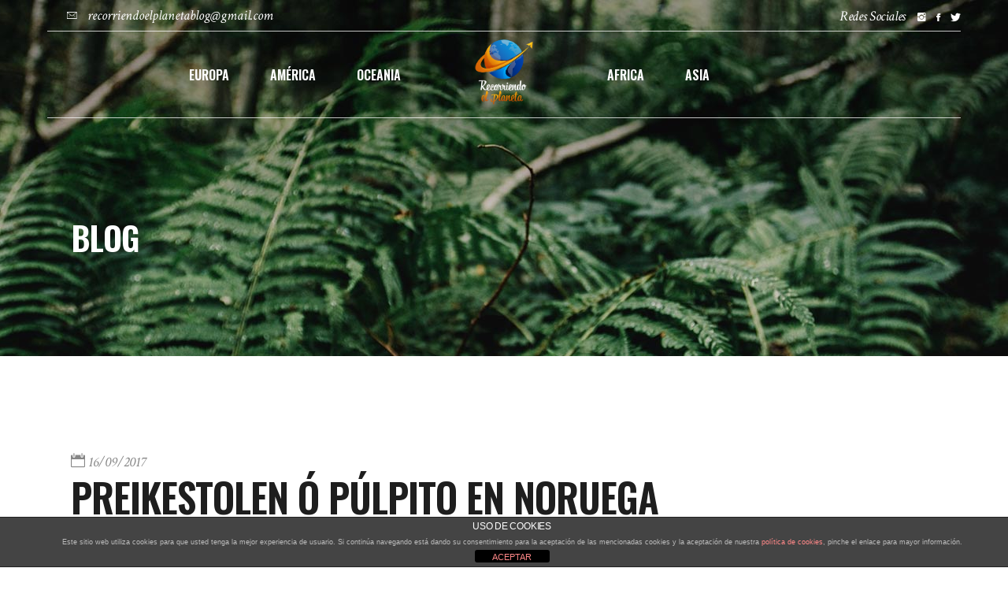

--- FILE ---
content_type: text/html; charset=utf-8
request_url: https://www.google.com/recaptcha/api2/anchor?ar=1&k=6LdGa8kZAAAAANC5ElWjP7SO2hhMm8vLIXmkGFSW&co=aHR0cHM6Ly93d3cucmVjb3JyaWVuZG9lbHBsYW5ldGEuY29tOjQ0Mw..&hl=en&v=9TiwnJFHeuIw_s0wSd3fiKfN&size=invisible&anchor-ms=20000&execute-ms=30000&cb=hyhfjhianxt6
body_size: 48186
content:
<!DOCTYPE HTML><html dir="ltr" lang="en"><head><meta http-equiv="Content-Type" content="text/html; charset=UTF-8">
<meta http-equiv="X-UA-Compatible" content="IE=edge">
<title>reCAPTCHA</title>
<style type="text/css">
/* cyrillic-ext */
@font-face {
  font-family: 'Roboto';
  font-style: normal;
  font-weight: 400;
  font-stretch: 100%;
  src: url(//fonts.gstatic.com/s/roboto/v48/KFO7CnqEu92Fr1ME7kSn66aGLdTylUAMa3GUBHMdazTgWw.woff2) format('woff2');
  unicode-range: U+0460-052F, U+1C80-1C8A, U+20B4, U+2DE0-2DFF, U+A640-A69F, U+FE2E-FE2F;
}
/* cyrillic */
@font-face {
  font-family: 'Roboto';
  font-style: normal;
  font-weight: 400;
  font-stretch: 100%;
  src: url(//fonts.gstatic.com/s/roboto/v48/KFO7CnqEu92Fr1ME7kSn66aGLdTylUAMa3iUBHMdazTgWw.woff2) format('woff2');
  unicode-range: U+0301, U+0400-045F, U+0490-0491, U+04B0-04B1, U+2116;
}
/* greek-ext */
@font-face {
  font-family: 'Roboto';
  font-style: normal;
  font-weight: 400;
  font-stretch: 100%;
  src: url(//fonts.gstatic.com/s/roboto/v48/KFO7CnqEu92Fr1ME7kSn66aGLdTylUAMa3CUBHMdazTgWw.woff2) format('woff2');
  unicode-range: U+1F00-1FFF;
}
/* greek */
@font-face {
  font-family: 'Roboto';
  font-style: normal;
  font-weight: 400;
  font-stretch: 100%;
  src: url(//fonts.gstatic.com/s/roboto/v48/KFO7CnqEu92Fr1ME7kSn66aGLdTylUAMa3-UBHMdazTgWw.woff2) format('woff2');
  unicode-range: U+0370-0377, U+037A-037F, U+0384-038A, U+038C, U+038E-03A1, U+03A3-03FF;
}
/* math */
@font-face {
  font-family: 'Roboto';
  font-style: normal;
  font-weight: 400;
  font-stretch: 100%;
  src: url(//fonts.gstatic.com/s/roboto/v48/KFO7CnqEu92Fr1ME7kSn66aGLdTylUAMawCUBHMdazTgWw.woff2) format('woff2');
  unicode-range: U+0302-0303, U+0305, U+0307-0308, U+0310, U+0312, U+0315, U+031A, U+0326-0327, U+032C, U+032F-0330, U+0332-0333, U+0338, U+033A, U+0346, U+034D, U+0391-03A1, U+03A3-03A9, U+03B1-03C9, U+03D1, U+03D5-03D6, U+03F0-03F1, U+03F4-03F5, U+2016-2017, U+2034-2038, U+203C, U+2040, U+2043, U+2047, U+2050, U+2057, U+205F, U+2070-2071, U+2074-208E, U+2090-209C, U+20D0-20DC, U+20E1, U+20E5-20EF, U+2100-2112, U+2114-2115, U+2117-2121, U+2123-214F, U+2190, U+2192, U+2194-21AE, U+21B0-21E5, U+21F1-21F2, U+21F4-2211, U+2213-2214, U+2216-22FF, U+2308-230B, U+2310, U+2319, U+231C-2321, U+2336-237A, U+237C, U+2395, U+239B-23B7, U+23D0, U+23DC-23E1, U+2474-2475, U+25AF, U+25B3, U+25B7, U+25BD, U+25C1, U+25CA, U+25CC, U+25FB, U+266D-266F, U+27C0-27FF, U+2900-2AFF, U+2B0E-2B11, U+2B30-2B4C, U+2BFE, U+3030, U+FF5B, U+FF5D, U+1D400-1D7FF, U+1EE00-1EEFF;
}
/* symbols */
@font-face {
  font-family: 'Roboto';
  font-style: normal;
  font-weight: 400;
  font-stretch: 100%;
  src: url(//fonts.gstatic.com/s/roboto/v48/KFO7CnqEu92Fr1ME7kSn66aGLdTylUAMaxKUBHMdazTgWw.woff2) format('woff2');
  unicode-range: U+0001-000C, U+000E-001F, U+007F-009F, U+20DD-20E0, U+20E2-20E4, U+2150-218F, U+2190, U+2192, U+2194-2199, U+21AF, U+21E6-21F0, U+21F3, U+2218-2219, U+2299, U+22C4-22C6, U+2300-243F, U+2440-244A, U+2460-24FF, U+25A0-27BF, U+2800-28FF, U+2921-2922, U+2981, U+29BF, U+29EB, U+2B00-2BFF, U+4DC0-4DFF, U+FFF9-FFFB, U+10140-1018E, U+10190-1019C, U+101A0, U+101D0-101FD, U+102E0-102FB, U+10E60-10E7E, U+1D2C0-1D2D3, U+1D2E0-1D37F, U+1F000-1F0FF, U+1F100-1F1AD, U+1F1E6-1F1FF, U+1F30D-1F30F, U+1F315, U+1F31C, U+1F31E, U+1F320-1F32C, U+1F336, U+1F378, U+1F37D, U+1F382, U+1F393-1F39F, U+1F3A7-1F3A8, U+1F3AC-1F3AF, U+1F3C2, U+1F3C4-1F3C6, U+1F3CA-1F3CE, U+1F3D4-1F3E0, U+1F3ED, U+1F3F1-1F3F3, U+1F3F5-1F3F7, U+1F408, U+1F415, U+1F41F, U+1F426, U+1F43F, U+1F441-1F442, U+1F444, U+1F446-1F449, U+1F44C-1F44E, U+1F453, U+1F46A, U+1F47D, U+1F4A3, U+1F4B0, U+1F4B3, U+1F4B9, U+1F4BB, U+1F4BF, U+1F4C8-1F4CB, U+1F4D6, U+1F4DA, U+1F4DF, U+1F4E3-1F4E6, U+1F4EA-1F4ED, U+1F4F7, U+1F4F9-1F4FB, U+1F4FD-1F4FE, U+1F503, U+1F507-1F50B, U+1F50D, U+1F512-1F513, U+1F53E-1F54A, U+1F54F-1F5FA, U+1F610, U+1F650-1F67F, U+1F687, U+1F68D, U+1F691, U+1F694, U+1F698, U+1F6AD, U+1F6B2, U+1F6B9-1F6BA, U+1F6BC, U+1F6C6-1F6CF, U+1F6D3-1F6D7, U+1F6E0-1F6EA, U+1F6F0-1F6F3, U+1F6F7-1F6FC, U+1F700-1F7FF, U+1F800-1F80B, U+1F810-1F847, U+1F850-1F859, U+1F860-1F887, U+1F890-1F8AD, U+1F8B0-1F8BB, U+1F8C0-1F8C1, U+1F900-1F90B, U+1F93B, U+1F946, U+1F984, U+1F996, U+1F9E9, U+1FA00-1FA6F, U+1FA70-1FA7C, U+1FA80-1FA89, U+1FA8F-1FAC6, U+1FACE-1FADC, U+1FADF-1FAE9, U+1FAF0-1FAF8, U+1FB00-1FBFF;
}
/* vietnamese */
@font-face {
  font-family: 'Roboto';
  font-style: normal;
  font-weight: 400;
  font-stretch: 100%;
  src: url(//fonts.gstatic.com/s/roboto/v48/KFO7CnqEu92Fr1ME7kSn66aGLdTylUAMa3OUBHMdazTgWw.woff2) format('woff2');
  unicode-range: U+0102-0103, U+0110-0111, U+0128-0129, U+0168-0169, U+01A0-01A1, U+01AF-01B0, U+0300-0301, U+0303-0304, U+0308-0309, U+0323, U+0329, U+1EA0-1EF9, U+20AB;
}
/* latin-ext */
@font-face {
  font-family: 'Roboto';
  font-style: normal;
  font-weight: 400;
  font-stretch: 100%;
  src: url(//fonts.gstatic.com/s/roboto/v48/KFO7CnqEu92Fr1ME7kSn66aGLdTylUAMa3KUBHMdazTgWw.woff2) format('woff2');
  unicode-range: U+0100-02BA, U+02BD-02C5, U+02C7-02CC, U+02CE-02D7, U+02DD-02FF, U+0304, U+0308, U+0329, U+1D00-1DBF, U+1E00-1E9F, U+1EF2-1EFF, U+2020, U+20A0-20AB, U+20AD-20C0, U+2113, U+2C60-2C7F, U+A720-A7FF;
}
/* latin */
@font-face {
  font-family: 'Roboto';
  font-style: normal;
  font-weight: 400;
  font-stretch: 100%;
  src: url(//fonts.gstatic.com/s/roboto/v48/KFO7CnqEu92Fr1ME7kSn66aGLdTylUAMa3yUBHMdazQ.woff2) format('woff2');
  unicode-range: U+0000-00FF, U+0131, U+0152-0153, U+02BB-02BC, U+02C6, U+02DA, U+02DC, U+0304, U+0308, U+0329, U+2000-206F, U+20AC, U+2122, U+2191, U+2193, U+2212, U+2215, U+FEFF, U+FFFD;
}
/* cyrillic-ext */
@font-face {
  font-family: 'Roboto';
  font-style: normal;
  font-weight: 500;
  font-stretch: 100%;
  src: url(//fonts.gstatic.com/s/roboto/v48/KFO7CnqEu92Fr1ME7kSn66aGLdTylUAMa3GUBHMdazTgWw.woff2) format('woff2');
  unicode-range: U+0460-052F, U+1C80-1C8A, U+20B4, U+2DE0-2DFF, U+A640-A69F, U+FE2E-FE2F;
}
/* cyrillic */
@font-face {
  font-family: 'Roboto';
  font-style: normal;
  font-weight: 500;
  font-stretch: 100%;
  src: url(//fonts.gstatic.com/s/roboto/v48/KFO7CnqEu92Fr1ME7kSn66aGLdTylUAMa3iUBHMdazTgWw.woff2) format('woff2');
  unicode-range: U+0301, U+0400-045F, U+0490-0491, U+04B0-04B1, U+2116;
}
/* greek-ext */
@font-face {
  font-family: 'Roboto';
  font-style: normal;
  font-weight: 500;
  font-stretch: 100%;
  src: url(//fonts.gstatic.com/s/roboto/v48/KFO7CnqEu92Fr1ME7kSn66aGLdTylUAMa3CUBHMdazTgWw.woff2) format('woff2');
  unicode-range: U+1F00-1FFF;
}
/* greek */
@font-face {
  font-family: 'Roboto';
  font-style: normal;
  font-weight: 500;
  font-stretch: 100%;
  src: url(//fonts.gstatic.com/s/roboto/v48/KFO7CnqEu92Fr1ME7kSn66aGLdTylUAMa3-UBHMdazTgWw.woff2) format('woff2');
  unicode-range: U+0370-0377, U+037A-037F, U+0384-038A, U+038C, U+038E-03A1, U+03A3-03FF;
}
/* math */
@font-face {
  font-family: 'Roboto';
  font-style: normal;
  font-weight: 500;
  font-stretch: 100%;
  src: url(//fonts.gstatic.com/s/roboto/v48/KFO7CnqEu92Fr1ME7kSn66aGLdTylUAMawCUBHMdazTgWw.woff2) format('woff2');
  unicode-range: U+0302-0303, U+0305, U+0307-0308, U+0310, U+0312, U+0315, U+031A, U+0326-0327, U+032C, U+032F-0330, U+0332-0333, U+0338, U+033A, U+0346, U+034D, U+0391-03A1, U+03A3-03A9, U+03B1-03C9, U+03D1, U+03D5-03D6, U+03F0-03F1, U+03F4-03F5, U+2016-2017, U+2034-2038, U+203C, U+2040, U+2043, U+2047, U+2050, U+2057, U+205F, U+2070-2071, U+2074-208E, U+2090-209C, U+20D0-20DC, U+20E1, U+20E5-20EF, U+2100-2112, U+2114-2115, U+2117-2121, U+2123-214F, U+2190, U+2192, U+2194-21AE, U+21B0-21E5, U+21F1-21F2, U+21F4-2211, U+2213-2214, U+2216-22FF, U+2308-230B, U+2310, U+2319, U+231C-2321, U+2336-237A, U+237C, U+2395, U+239B-23B7, U+23D0, U+23DC-23E1, U+2474-2475, U+25AF, U+25B3, U+25B7, U+25BD, U+25C1, U+25CA, U+25CC, U+25FB, U+266D-266F, U+27C0-27FF, U+2900-2AFF, U+2B0E-2B11, U+2B30-2B4C, U+2BFE, U+3030, U+FF5B, U+FF5D, U+1D400-1D7FF, U+1EE00-1EEFF;
}
/* symbols */
@font-face {
  font-family: 'Roboto';
  font-style: normal;
  font-weight: 500;
  font-stretch: 100%;
  src: url(//fonts.gstatic.com/s/roboto/v48/KFO7CnqEu92Fr1ME7kSn66aGLdTylUAMaxKUBHMdazTgWw.woff2) format('woff2');
  unicode-range: U+0001-000C, U+000E-001F, U+007F-009F, U+20DD-20E0, U+20E2-20E4, U+2150-218F, U+2190, U+2192, U+2194-2199, U+21AF, U+21E6-21F0, U+21F3, U+2218-2219, U+2299, U+22C4-22C6, U+2300-243F, U+2440-244A, U+2460-24FF, U+25A0-27BF, U+2800-28FF, U+2921-2922, U+2981, U+29BF, U+29EB, U+2B00-2BFF, U+4DC0-4DFF, U+FFF9-FFFB, U+10140-1018E, U+10190-1019C, U+101A0, U+101D0-101FD, U+102E0-102FB, U+10E60-10E7E, U+1D2C0-1D2D3, U+1D2E0-1D37F, U+1F000-1F0FF, U+1F100-1F1AD, U+1F1E6-1F1FF, U+1F30D-1F30F, U+1F315, U+1F31C, U+1F31E, U+1F320-1F32C, U+1F336, U+1F378, U+1F37D, U+1F382, U+1F393-1F39F, U+1F3A7-1F3A8, U+1F3AC-1F3AF, U+1F3C2, U+1F3C4-1F3C6, U+1F3CA-1F3CE, U+1F3D4-1F3E0, U+1F3ED, U+1F3F1-1F3F3, U+1F3F5-1F3F7, U+1F408, U+1F415, U+1F41F, U+1F426, U+1F43F, U+1F441-1F442, U+1F444, U+1F446-1F449, U+1F44C-1F44E, U+1F453, U+1F46A, U+1F47D, U+1F4A3, U+1F4B0, U+1F4B3, U+1F4B9, U+1F4BB, U+1F4BF, U+1F4C8-1F4CB, U+1F4D6, U+1F4DA, U+1F4DF, U+1F4E3-1F4E6, U+1F4EA-1F4ED, U+1F4F7, U+1F4F9-1F4FB, U+1F4FD-1F4FE, U+1F503, U+1F507-1F50B, U+1F50D, U+1F512-1F513, U+1F53E-1F54A, U+1F54F-1F5FA, U+1F610, U+1F650-1F67F, U+1F687, U+1F68D, U+1F691, U+1F694, U+1F698, U+1F6AD, U+1F6B2, U+1F6B9-1F6BA, U+1F6BC, U+1F6C6-1F6CF, U+1F6D3-1F6D7, U+1F6E0-1F6EA, U+1F6F0-1F6F3, U+1F6F7-1F6FC, U+1F700-1F7FF, U+1F800-1F80B, U+1F810-1F847, U+1F850-1F859, U+1F860-1F887, U+1F890-1F8AD, U+1F8B0-1F8BB, U+1F8C0-1F8C1, U+1F900-1F90B, U+1F93B, U+1F946, U+1F984, U+1F996, U+1F9E9, U+1FA00-1FA6F, U+1FA70-1FA7C, U+1FA80-1FA89, U+1FA8F-1FAC6, U+1FACE-1FADC, U+1FADF-1FAE9, U+1FAF0-1FAF8, U+1FB00-1FBFF;
}
/* vietnamese */
@font-face {
  font-family: 'Roboto';
  font-style: normal;
  font-weight: 500;
  font-stretch: 100%;
  src: url(//fonts.gstatic.com/s/roboto/v48/KFO7CnqEu92Fr1ME7kSn66aGLdTylUAMa3OUBHMdazTgWw.woff2) format('woff2');
  unicode-range: U+0102-0103, U+0110-0111, U+0128-0129, U+0168-0169, U+01A0-01A1, U+01AF-01B0, U+0300-0301, U+0303-0304, U+0308-0309, U+0323, U+0329, U+1EA0-1EF9, U+20AB;
}
/* latin-ext */
@font-face {
  font-family: 'Roboto';
  font-style: normal;
  font-weight: 500;
  font-stretch: 100%;
  src: url(//fonts.gstatic.com/s/roboto/v48/KFO7CnqEu92Fr1ME7kSn66aGLdTylUAMa3KUBHMdazTgWw.woff2) format('woff2');
  unicode-range: U+0100-02BA, U+02BD-02C5, U+02C7-02CC, U+02CE-02D7, U+02DD-02FF, U+0304, U+0308, U+0329, U+1D00-1DBF, U+1E00-1E9F, U+1EF2-1EFF, U+2020, U+20A0-20AB, U+20AD-20C0, U+2113, U+2C60-2C7F, U+A720-A7FF;
}
/* latin */
@font-face {
  font-family: 'Roboto';
  font-style: normal;
  font-weight: 500;
  font-stretch: 100%;
  src: url(//fonts.gstatic.com/s/roboto/v48/KFO7CnqEu92Fr1ME7kSn66aGLdTylUAMa3yUBHMdazQ.woff2) format('woff2');
  unicode-range: U+0000-00FF, U+0131, U+0152-0153, U+02BB-02BC, U+02C6, U+02DA, U+02DC, U+0304, U+0308, U+0329, U+2000-206F, U+20AC, U+2122, U+2191, U+2193, U+2212, U+2215, U+FEFF, U+FFFD;
}
/* cyrillic-ext */
@font-face {
  font-family: 'Roboto';
  font-style: normal;
  font-weight: 900;
  font-stretch: 100%;
  src: url(//fonts.gstatic.com/s/roboto/v48/KFO7CnqEu92Fr1ME7kSn66aGLdTylUAMa3GUBHMdazTgWw.woff2) format('woff2');
  unicode-range: U+0460-052F, U+1C80-1C8A, U+20B4, U+2DE0-2DFF, U+A640-A69F, U+FE2E-FE2F;
}
/* cyrillic */
@font-face {
  font-family: 'Roboto';
  font-style: normal;
  font-weight: 900;
  font-stretch: 100%;
  src: url(//fonts.gstatic.com/s/roboto/v48/KFO7CnqEu92Fr1ME7kSn66aGLdTylUAMa3iUBHMdazTgWw.woff2) format('woff2');
  unicode-range: U+0301, U+0400-045F, U+0490-0491, U+04B0-04B1, U+2116;
}
/* greek-ext */
@font-face {
  font-family: 'Roboto';
  font-style: normal;
  font-weight: 900;
  font-stretch: 100%;
  src: url(//fonts.gstatic.com/s/roboto/v48/KFO7CnqEu92Fr1ME7kSn66aGLdTylUAMa3CUBHMdazTgWw.woff2) format('woff2');
  unicode-range: U+1F00-1FFF;
}
/* greek */
@font-face {
  font-family: 'Roboto';
  font-style: normal;
  font-weight: 900;
  font-stretch: 100%;
  src: url(//fonts.gstatic.com/s/roboto/v48/KFO7CnqEu92Fr1ME7kSn66aGLdTylUAMa3-UBHMdazTgWw.woff2) format('woff2');
  unicode-range: U+0370-0377, U+037A-037F, U+0384-038A, U+038C, U+038E-03A1, U+03A3-03FF;
}
/* math */
@font-face {
  font-family: 'Roboto';
  font-style: normal;
  font-weight: 900;
  font-stretch: 100%;
  src: url(//fonts.gstatic.com/s/roboto/v48/KFO7CnqEu92Fr1ME7kSn66aGLdTylUAMawCUBHMdazTgWw.woff2) format('woff2');
  unicode-range: U+0302-0303, U+0305, U+0307-0308, U+0310, U+0312, U+0315, U+031A, U+0326-0327, U+032C, U+032F-0330, U+0332-0333, U+0338, U+033A, U+0346, U+034D, U+0391-03A1, U+03A3-03A9, U+03B1-03C9, U+03D1, U+03D5-03D6, U+03F0-03F1, U+03F4-03F5, U+2016-2017, U+2034-2038, U+203C, U+2040, U+2043, U+2047, U+2050, U+2057, U+205F, U+2070-2071, U+2074-208E, U+2090-209C, U+20D0-20DC, U+20E1, U+20E5-20EF, U+2100-2112, U+2114-2115, U+2117-2121, U+2123-214F, U+2190, U+2192, U+2194-21AE, U+21B0-21E5, U+21F1-21F2, U+21F4-2211, U+2213-2214, U+2216-22FF, U+2308-230B, U+2310, U+2319, U+231C-2321, U+2336-237A, U+237C, U+2395, U+239B-23B7, U+23D0, U+23DC-23E1, U+2474-2475, U+25AF, U+25B3, U+25B7, U+25BD, U+25C1, U+25CA, U+25CC, U+25FB, U+266D-266F, U+27C0-27FF, U+2900-2AFF, U+2B0E-2B11, U+2B30-2B4C, U+2BFE, U+3030, U+FF5B, U+FF5D, U+1D400-1D7FF, U+1EE00-1EEFF;
}
/* symbols */
@font-face {
  font-family: 'Roboto';
  font-style: normal;
  font-weight: 900;
  font-stretch: 100%;
  src: url(//fonts.gstatic.com/s/roboto/v48/KFO7CnqEu92Fr1ME7kSn66aGLdTylUAMaxKUBHMdazTgWw.woff2) format('woff2');
  unicode-range: U+0001-000C, U+000E-001F, U+007F-009F, U+20DD-20E0, U+20E2-20E4, U+2150-218F, U+2190, U+2192, U+2194-2199, U+21AF, U+21E6-21F0, U+21F3, U+2218-2219, U+2299, U+22C4-22C6, U+2300-243F, U+2440-244A, U+2460-24FF, U+25A0-27BF, U+2800-28FF, U+2921-2922, U+2981, U+29BF, U+29EB, U+2B00-2BFF, U+4DC0-4DFF, U+FFF9-FFFB, U+10140-1018E, U+10190-1019C, U+101A0, U+101D0-101FD, U+102E0-102FB, U+10E60-10E7E, U+1D2C0-1D2D3, U+1D2E0-1D37F, U+1F000-1F0FF, U+1F100-1F1AD, U+1F1E6-1F1FF, U+1F30D-1F30F, U+1F315, U+1F31C, U+1F31E, U+1F320-1F32C, U+1F336, U+1F378, U+1F37D, U+1F382, U+1F393-1F39F, U+1F3A7-1F3A8, U+1F3AC-1F3AF, U+1F3C2, U+1F3C4-1F3C6, U+1F3CA-1F3CE, U+1F3D4-1F3E0, U+1F3ED, U+1F3F1-1F3F3, U+1F3F5-1F3F7, U+1F408, U+1F415, U+1F41F, U+1F426, U+1F43F, U+1F441-1F442, U+1F444, U+1F446-1F449, U+1F44C-1F44E, U+1F453, U+1F46A, U+1F47D, U+1F4A3, U+1F4B0, U+1F4B3, U+1F4B9, U+1F4BB, U+1F4BF, U+1F4C8-1F4CB, U+1F4D6, U+1F4DA, U+1F4DF, U+1F4E3-1F4E6, U+1F4EA-1F4ED, U+1F4F7, U+1F4F9-1F4FB, U+1F4FD-1F4FE, U+1F503, U+1F507-1F50B, U+1F50D, U+1F512-1F513, U+1F53E-1F54A, U+1F54F-1F5FA, U+1F610, U+1F650-1F67F, U+1F687, U+1F68D, U+1F691, U+1F694, U+1F698, U+1F6AD, U+1F6B2, U+1F6B9-1F6BA, U+1F6BC, U+1F6C6-1F6CF, U+1F6D3-1F6D7, U+1F6E0-1F6EA, U+1F6F0-1F6F3, U+1F6F7-1F6FC, U+1F700-1F7FF, U+1F800-1F80B, U+1F810-1F847, U+1F850-1F859, U+1F860-1F887, U+1F890-1F8AD, U+1F8B0-1F8BB, U+1F8C0-1F8C1, U+1F900-1F90B, U+1F93B, U+1F946, U+1F984, U+1F996, U+1F9E9, U+1FA00-1FA6F, U+1FA70-1FA7C, U+1FA80-1FA89, U+1FA8F-1FAC6, U+1FACE-1FADC, U+1FADF-1FAE9, U+1FAF0-1FAF8, U+1FB00-1FBFF;
}
/* vietnamese */
@font-face {
  font-family: 'Roboto';
  font-style: normal;
  font-weight: 900;
  font-stretch: 100%;
  src: url(//fonts.gstatic.com/s/roboto/v48/KFO7CnqEu92Fr1ME7kSn66aGLdTylUAMa3OUBHMdazTgWw.woff2) format('woff2');
  unicode-range: U+0102-0103, U+0110-0111, U+0128-0129, U+0168-0169, U+01A0-01A1, U+01AF-01B0, U+0300-0301, U+0303-0304, U+0308-0309, U+0323, U+0329, U+1EA0-1EF9, U+20AB;
}
/* latin-ext */
@font-face {
  font-family: 'Roboto';
  font-style: normal;
  font-weight: 900;
  font-stretch: 100%;
  src: url(//fonts.gstatic.com/s/roboto/v48/KFO7CnqEu92Fr1ME7kSn66aGLdTylUAMa3KUBHMdazTgWw.woff2) format('woff2');
  unicode-range: U+0100-02BA, U+02BD-02C5, U+02C7-02CC, U+02CE-02D7, U+02DD-02FF, U+0304, U+0308, U+0329, U+1D00-1DBF, U+1E00-1E9F, U+1EF2-1EFF, U+2020, U+20A0-20AB, U+20AD-20C0, U+2113, U+2C60-2C7F, U+A720-A7FF;
}
/* latin */
@font-face {
  font-family: 'Roboto';
  font-style: normal;
  font-weight: 900;
  font-stretch: 100%;
  src: url(//fonts.gstatic.com/s/roboto/v48/KFO7CnqEu92Fr1ME7kSn66aGLdTylUAMa3yUBHMdazQ.woff2) format('woff2');
  unicode-range: U+0000-00FF, U+0131, U+0152-0153, U+02BB-02BC, U+02C6, U+02DA, U+02DC, U+0304, U+0308, U+0329, U+2000-206F, U+20AC, U+2122, U+2191, U+2193, U+2212, U+2215, U+FEFF, U+FFFD;
}

</style>
<link rel="stylesheet" type="text/css" href="https://www.gstatic.com/recaptcha/releases/9TiwnJFHeuIw_s0wSd3fiKfN/styles__ltr.css">
<script nonce="dbg1duYRrmEIEXerfsYjcg" type="text/javascript">window['__recaptcha_api'] = 'https://www.google.com/recaptcha/api2/';</script>
<script type="text/javascript" src="https://www.gstatic.com/recaptcha/releases/9TiwnJFHeuIw_s0wSd3fiKfN/recaptcha__en.js" nonce="dbg1duYRrmEIEXerfsYjcg">
      
    </script></head>
<body><div id="rc-anchor-alert" class="rc-anchor-alert"></div>
<input type="hidden" id="recaptcha-token" value="[base64]">
<script type="text/javascript" nonce="dbg1duYRrmEIEXerfsYjcg">
      recaptcha.anchor.Main.init("[\x22ainput\x22,[\x22bgdata\x22,\x22\x22,\[base64]/[base64]/[base64]/[base64]/cjw8ejpyPj4+eil9Y2F0Y2gobCl7dGhyb3cgbDt9fSxIPWZ1bmN0aW9uKHcsdCx6KXtpZih3PT0xOTR8fHc9PTIwOCl0LnZbd10/dC52W3ddLmNvbmNhdCh6KTp0LnZbd109b2Yoeix0KTtlbHNle2lmKHQuYkImJnchPTMxNylyZXR1cm47dz09NjZ8fHc9PTEyMnx8dz09NDcwfHx3PT00NHx8dz09NDE2fHx3PT0zOTd8fHc9PTQyMXx8dz09Njh8fHc9PTcwfHx3PT0xODQ/[base64]/[base64]/[base64]/bmV3IGRbVl0oSlswXSk6cD09Mj9uZXcgZFtWXShKWzBdLEpbMV0pOnA9PTM/bmV3IGRbVl0oSlswXSxKWzFdLEpbMl0pOnA9PTQ/[base64]/[base64]/[base64]/[base64]\x22,\[base64]\x22,\x22wpBNCT4eBMOWwoA8PwnCj1/[base64]/DqcODwozCtcKKPgbDq2jDu8O3DMO8w5ZYb0UdVQXDq3R/wq/Dm3hUbMOjwprCh8OOXhw1wrIowrvDqzrDqEwHwo8ZSsOGMB9Aw6TDilDCqTdcc2rCpwxhccKsLMOXwqfDi1Mcwq1kWcOrw5XDncKjC8KJw7DDhsKpw4tFw6EtcMKqwr/DtsKlCRlpacOFcMOIMMOtwqZ4e01BwpkYw60ofgISLyTDkH95AcKKam8JXmk/[base64]/[base64]/DnEtjDCxkLcOLw5tKDMO+WzYENUArccKvccOzwpwmw6Mowq5/Z8OyFMK0J8OiXXvCuCN0w4hYw5vCisKQVxpBdsK/wqAWO0XDplbCnjjDuwZ6MiDCkh0vW8KHOcKzTXbCiMKnwoHClFfDocOiw5xhLR95wqRbw4HCiW1Jw4jDtHUBVBLDl8KvdxJXw552wpcBw7XCrCRHwqDDqMK3KzQTNx9bw7kTwo/DuxR3f8OAZBYfwrLClsOgZcO5AmTCi8OPDsK5wqLDq8KAAyt2ZX0sw7TCmQ4dw5fCpMOewp/CmcOtAznDjF1aZFwjw5LDrcK3eRtswr3Co8K5Zko2TMKyCDNqw7cVwppXQcO1w7A3wojDjC7CrMOlBcO9JGASLm8OUcOKw54df8OVwqM0wqAdfG0JwrbDhFRtwpfDhG3Du8KwM8KkwpwtcMKVMMOecMOHwoTDoSR/woPCqcObw4s1w4TDhsOJw5bCqxrCkMOPw5wMAWXDocO+RTReE8KKwpgzw5M4BzBQwoJMwpZ+aAbDszspbcK4PcONf8K/wooiw5IpwrvDpUxGeFnDvgQnw5hFOxBNHMKqw4DDlwQ6TmzCoWTCkMO6IcOiwq/DlcO5HQgdIRdibznDoUPCiHHDnS8kw5d/[base64]/CtwrChlFiFsOCVEtRw5/DmSPCocOFwoUmw4RPwqTDqMOww4BlQGbDgsONwoLDsEHDocKFRsKrw5PDvEXClGvDscOiw7nDohB0M8KeBDTCpTbDkMO5w7bCrDwAW3LDm1fCo8OvIMKkw4LDlwDCmljCsypIw7TCmsKcWkjChRUHTzjDrsOce8KaI0zDpRLDtMKIccK/MMOiw77DiB82w4bDoMKfAQkRw7rDhCDDk0dyw7RrwoLDt0twFT/Cih3CtDkeHFfDhAnDoXXCuAXDiyMwNT5zMXTDnykWMU8cw4VkQMOrensrb0LCqkNNw7l7c8OiMcOYG2swS8KbwoHCiE5IccKxcMOMacOQw4lnw7pzw5jCuXsIwrdgwpTDoA/CgcOIBlLCgC89w6bCssOxw5x5w7Rbwq1OTcKhwrNnw67Dkn3Du3AhfT1xwqnCkcKGPsO1JsO7F8OJw57ChyjCqVbCqsKoZiUWbgjDnRBia8K0OygTN8ODTcKEUmc/HTM8WcKQw4IGw6wrw5XDi8KUFsO/wrUmw4fDrVVzw5t6ccKzw70ZQz1qw44fR8O6wqZODMKVwqfDm8OLw79Fwo8MwoE+fWoecsO1wog+WcKqw4XDvcOAw5gCP8KtLSMNwrURacKVw5TDlA4BwpDDhmIgwp06wojDrcO3wr7DscOxw7fDqAgzwqTDqgB2MX/DgMKCw6ESKkZcE2HCrQHCmjEiwpBEwqvCjHt8wpfDsCvDsEXDlcK6RBbCpkPDhypif1HDtsOzQmZZw67CogrDhQ3Cp0xow4bDkMORwqHDg25yw6sxaMO1KcOpw4TCp8OpSMO7F8OHwpXDosK0K8O9AcONC8O1w5jCq8Kbw4VTwrTDuSY7w4BLwpYhw4wbwr7DgU/DpDHCiMOkwqTCgn0/w7TDvcK6GUZkw5rCokXDlBnDtyHCr0sKwoxVw5clw45yIX9vJmBSOMOrCsOxwqwkw6jCs1pBEhsYwoTCr8KhMcKEXkcrw7vDqMK3w6bChcO4woEwwr/DscOPAsKSw57ChMOYbzccw4zCrGzCuGDDvkfCkQDDqVDCoUlYbH9ew5NlwpzDohFBwpnCpMKrwqrDs8Oqw6QtwqwGQsO8wpNTNAEZw7h/CcObwqZ+w7YNBXstwpIHYSjCm8OkP3hPwqLDuCfDo8KcwpDChMKqwr7DmsO/PsKGWcKnw60kKDplBQrCqsK/Q8O7QcKNLcKOwr3DthTCmynDrHdFKH5zB8K6eAnCrRDDqEnDgMOHBcO9McO/wpgVUVzDlMKjw5vCo8KiOsKzw7x6w4TDmkrCkxtBOF5VwprDj8KGw5PCqsKHwpw4w6JINcK/AnPDoMK6w7hpwo3CkG/Comk8w4zDhHdLfsKbw4PCr1wSwqQROsKPw7xXOyZYeQNgR8KFZnMeSsOxwoIkFGpFw69uwqnDpMK4dMKpw73DkwfChcKTDsKnw7INdsK9wp12wqkVJsO3asKIEkTChDTCiXnCg8KZO8Ohw7lVJ8KHw4sgZcOZBcOrRDrDqMOKOC7CoX/CssKEQyXDhSd6w7dZwrzCqsOrZiDCosK8wphbw7TDgS7DphbCpcO5LVI+DsKxdMOqw7DDg8KpXcK3byZSXxYKwp/Dsk7DmMO2w6rCvcK7VcO4ECTCkERhwpbDpcKcwozChMKvRj/CnFNqwojCqcKjwrp9UGPDhXMpw6R8wpPDng1JHMO4bD3DtMKNwoZTeAtWNsKYwr4ww4/CksOjwrg6wobDlCouw5ppNsOsQcOTwpRKw5vDnsKDwpvCiTZDJC/[base64]/[base64]/Ck8KIw4lnaQtWw6DDil7ClMOlS1MgXX3CnzrDiwseYE1ww6bDuGxWIMKMWsKTFRrClcOyw5HDoAvDhcKeDFXCmMKxwq1iwq8pbz1ZXSjDssOzMMOdcH4JEMO5wrh/wpHDuQ7Dh3IVwqvCksOMK8OiF17DriFhw4VFwrnCnMKBVGfCqHt6OcOpwq/Dr8O7GsObw4HCnX3DvD8+V8KtTS9sU8KJQ8K1wpEew4k2wrPChMKBw5bClHE8w67Ct35MbsOuwoQCLcKtYlklRsKVw4fDq8Ouwo7Cv1bCr8Otwp/Dh2TCuGPDtgfCjMKyfVrCuDrCiSPDoEFiwpBzwoI3wrHCiyZdwpDCk3V9w57DlznCh0HCtArDmsKvwp89w5zCtsOUHDzDvmTDrDx/DXTDhMOuwrbCmMOQL8KYw5EXwoXDmhgHw5TCpWV/ccKOw6/CqsKPNsK/wpYcwqzDkcOrRsK0wr/CjCHCl8O3FXhCTykjw5vCtzHDkcKzwphUwpPCjcOlwp/CuMKpw60FdC4wwr4jwpBeBAwlUcKMEgvCrRsPCcO4w6IWwrd3wp3CpVvCksKSJQLDmcKjwrE7w5UyEMKrwr/Cu3VbM8K+wpR8fX/CqCh2w6TDtyfDiMKCB8KQAcK9F8OGw6MFwoLCoMKyIcOQwo/CgcOWVWMsw4YnwqDCmcOQQcOtwqlFw5/DhsKpwoF6BkfClsKQJMOQS8O1Qltxw4Nre0szwpnDmcKFwoI6TsK2CMKJMcKNwo/CpG3DjDkgw4fDtMO3w7nDiQnCuHgdw7MgbHbCiQ4pdsODwoYPw67DkcKoPQA+OsOiM8OAwqzDpMKFw4/[base64]/PUDChiYhwpbDp8KFS8K9w7bDoFDCu8K7woNdwrZtZcK0w6fDn8Orw7Fcw7jDkcK0wo/[base64]/wovDlgbCuwTDocO/[base64]/J1gNa8OJwpnCucOoScOPw7ovE8Orw64AYR/Di07CicOawrxNH8Kcw5METBllwr1iFcOCNcK1w4grTsKlADIkwrnCmMKrwoRew6fDh8KRJkPCum7Ct3I+K8KTw78+wqvCsmBvY0wKGFUIwqgAGGNTHMO+OXcxHHnDlcKKBcKTw5rDsMOzw5LDnCEmL8KEwrLDkBRYH8OVw4FkO1/Coil8bBUMw5vDlsKkwofDvk7DuSZuIsKBRVEawpvDtFFkwrPDijvCrmtmwp/CrzAVHhzDpEZCwr/[base64]/DlsKQOFB9LMOdAz1HERDDpDTDmsOhw5/Cryg3OyEdNSPCtsOhRMKxeBo5wpYCBMOsw7QqIMOgG8OiwrZ5H3VZwoHDhMOeagvDqcKEw71Ww5PDn8Kbwr/DpWHDpMOuw7FnDMKFGVrClcOVwpjDizZOX8OBw7hWw4TDqhsowo/DrsKTw7vCncKxw48AwpjCqsOYwoYxMycUUWkYS1XCnmBVQ3MiWXcswpwOwp1feMOuwpw8fhHCp8OHIsK+wrRGwpkOw6nDvcK4SiVRDGnDlQ42wqjDiw4hwpnDm8KVbMKQKl7DlMO4eVPDn3Y1O2DDksKEw6obfMOww4E5w7J1wq1RwprDoMKBVsO/wpEiw6YOasOqGsKCw4jDvMKLCG1Yw7zCh243Ukt9UcKeQCMxwpXDmV/Dmys+TcKkTsKUQBTDjkPDusOJw63CvcK8wr0OBwDCsQFUw4d/CUtWWsKuPxxLTAzDjyhdaRJBYGFLYGQ8ARbDs0QrWMKUw6FVw5nCiMOwEcOfw6Edw6VlXHbCisO8wopMBhfCsTFswp3DisKAEcONwrt1D8OUwqrDvsOsw53DnA3ChsKgw6RPbR3DoMKka8K8J8KBeRFNGEcRXTTCoMK/[base64]/DpsOhwo8jPsKRw5RgH8O1d8Odw6sVbmPCojTCj0/DpU/[base64]/[base64]/Dq8OQCTzCuWhUw4rCisOFwpdCaFDDl8KqRsK9OcOvwqNuQBDCqsKIVx7DoMO1M1ZPbMOew6PCnjPCv8OSw5bChgnCoxgmw7nCg8KVasKww73CpcKuw5vCkGnDtA4pEcOfJ2fCqUbDvXYGQsK3DCsfw5dVDDl7fMOBwpfCmcKBccK4w7/DulQ8woghwqDDjDXDksOYwphOwq/DvxjDgT7Ci2JqYMK9Em7CjRDCjj7CsMOuw741w4/[base64]/[base64]/w60zw67Ci8O9w5fDsgbCh3LDtCEWFcOlwrMqwocfw5VEIMONRsOEwqzDjsOqAyzCmUTDjcOWw67CtCXCisK6wpt7wqxewqQ5wqBPacO/cVLCoMOIT3N8EcK9w5J4YHAew4Y0w7fCsTIeX8O0w7Etw6NZasO/ZcKnw47Dl8O+eVfCgQ7Cp1vDo8OKJcKmwrU+S3nCtRbCgsKIwr3CgsKJwrvCgHTCpsKRwrDCicOGw7XCs8K5J8OUdmB/bSTCqMOcw5rCrRNORzBfNcOYZzQrwqrDhRLDhcOEw5bCtsK8wqHDhUbDrFwWw5HDkUXDkEEcwrDCisOaeMKPw7zDssOow4Ujwrpyw5LCk0ghw5VFw5Zee8KrwqzCtMK/E8K4wrjDkDXDu8O7w4jCtcOqaCnCpsOLwoNHw5Bkw400w7srw5jDq3HCs8OYw4zDp8KNw7PDn8OPw4VOwqHDrh3DvC0Dwo/CtT/CscO5BAJjeQnDpETCnXMNWUZgw4LChMKjwpXDtMODAMOYBX4Ew7Bhw6Riw5/Dn8Klw594OcOzZ1UQOcOXw783w70fZi1Ow50jUsObw6INwpvCuMKMw7ZowrXDvMO/OcO/c8KqGMKEw4PDlMOHw6EMaAkgZkwaMMK3w47DvcKlwoHCqMOtwolLwrcZFGMCaGnCvyZgw5waHcO0w4PDmSvDmsKqWR7CicKiwq7ClsKMFsO1w47DhcOUw5nCtGbCsmQQwqHCnsOFwrozw4IPw7rCr8KZwqA5XcKEPcO3RsOgw5XDjFU/bkspw5LCpAQOwp3Cg8OZw4dSOcOxw5QXw6XCpMK0w5xiwq0sKxJjc8KCw6pAwqdWc1fDjMObLTIWw448BmDCrsOBw7JrccKKwrPDjTRjwpNrwrTCjmbDmFpJw4fDqiY0MWZuMnx3fMKowq8IwpkcXcOpwrc/woBedF3CnMKlw5JEw5xnLcO+w4LDniQ/wpLDkEbDqiV8AXYJw4gOY8KYKsKkw7Ebw6s0B8Khw7zCoE3CrzLCtcOZw6jCuMO7UjzDkiDChwF1w6kow6FFEih5wrXDqMKhASxvVsK3wrd3bX97woJrASTCvUdWXMKDwpIhwqJ4NMOjd8KAYRwpw4/CqwdWO1M6XMOPw7wdbsOOw5HCuEB6wpfCgsOowo50w4R5wpfCgcK0wofClsO6F3XDiMKLwopdw6F0wqlkwp8hb8KINcOVw4wUw5YbOQLDnlDCs8KlFsKgYxcNwo8XYMKHdwHCoSoSSMO/[base64]/[base64]/Ch8KkKMOuNDnCgMOVwrFEw7LDg8KjwoLDgCUSw6/[base64]/[base64]/CoVnDvTHCkArDvcKtIsKbwogwwoDDqB3DkMKWwqsuwpTDoMO0JkRkNsOaL8OZwpEswpQxw6VlP1PCl0LDjcOQXljCgcOxYlF7w7Rtb8Kvw6USw4tpVBcMw67DtTvDkxjDs8O0MsOfO2bDuitAXMKbw77DuMOUwqzCoWpneSXDp1LDj8O/wo7DhXjCpRPDl8OfdQbDk3/Ds3PDliLDhX3DrMKbw60bZsKgWinCvmtsABbCrcK5w6VYwp0WZcOLwq95wr3Cs8Ocw4cWwrjDlsKhw6HCtmPCgBYPwq7DrgfCtxkAZXd1SFwuwr9HGsOdwpF2wrNpwr/[base64]/OjbDg1xsw6BKw6zDmCwXw44AG1J2bUPDlC0pHMKXLsKBw4BMYcOdwqLCkMO6wowGPSjCmsKDw43DlMK2QMO7Ww55KWYuwrdaw7ouw71fwr3CmgfDvMKaw7IiwqFGKMO7Di7Csh9pwrLDm8OcwpDCqi/CmAQBcMK0W8KFJcO7YsKUO1TCnCs9IHESP3vCgBlFw5HCoMO2HMOkw61VYcKbGMK3LcOAW15JXyF3OTbDjF0NwqVHw6LDgVlHQMKjw4zDo8OcFcKqw7B2JUohG8OKwr3CvEXDkR7Ci8OAZ2BTwoo2woBPVcKvdDzCosOAw6zCkwXCsV5dw6PDkG/DswjCp0pnwp3DucOIwqcmw4dWVMKuNTnChsOEFcKywpjDgzxDwofDpMKPUgdDeMKyIlwlE8OYPlHChMKIw6XDk012GSxQw4rCrMOPw6p+wpPDgQnCpDBqwq/ChRFUw6s4CBt2TAHCscOsw4jCr8KAwqETBDPChT9AwoR+LsKETcK+wrTCvhsFbhTCkWbDuV0Gw48Lw4/[base64]/DrE/Dt8OAGcOqwrE6DMKbNsKvw615RsO+w4tOwq3Di8KNw4PDqCjDu1VkbMOXw4E4LTzCucK7M8OtccOsVGgTARXCn8O8VTADcsOabsOgw4hpP17DpH9XJB98w4F3w6M5VcKbR8OXw7rDgg7Ch0ZVWHPDuBDDicKUOsOuRjIcw6onUxnCsUx4wosWw4/DsMOmG0LDqFbDhMKFUcKya8Oow70sU8O9D8KUWnvDjBJdLMOswpHCsiwTw5PDvsOVbcKFCsKCGVNaw5dzw5Apw4gGfiIEfRPCtirCisOPNS0ew5rDq8OvwqzCg0pVw5VowrTDrhTDiWElwq/CmcOuPsOMAcKtwopKCsKowpIPwqbCncKka0oBS8KpNsKSw73Cl3czw5QswrzCiFbDhl1FdcKpw7MRwq5xGBzDl8K9WHrDqidLRMKzT2bDhm/DqGDDiQgRCsKsEcK7w5fCosK6w4bDqMK1RcKLw6TDjEPDlWzDpCp8w6JRw7Z4w5BYG8KOw5HDvMOkLcKWwp3CpgDDgMK2cMOvwozChMOZw4XCjsKKwrsJwqBuw79pdxbCtyTDoV4lesKKVMK6QcKgw4LDvwpnw6tZeDbCqhobw4EdDgfDjsKEwoDDocKuwrfDnRAcw5/[base64]/CqEhkQsO4NcKdwpPChMKrYMKdbMOYDWUqwrvClMKLwr/DrMKAIT3DjcO5w49CHsKUw7rDisO2w5JJPCfCp8K4LBAVeQrDmsOBw77Cr8OtXhUfbsONNcOHwr8GwoQYfX/DqMOPwrwJwpbCsF7DtGTDqsKQTMK1eR4FBsOmwqxQwp7DvmHDv8OFf8OhWTvCiMKATsK5w7IEYzZIUx81TsKJfSTCtsO0asOzw7vDmcOqFcO/wqFPwqDCu8Ktw7oXw5czPcOdOg50w4cGaMKzw7JAwqwMw6vDmcKGwrbDjwjCmsKiFsKrOkYmbV5AVcOtccOjw5dAw6PDoMKGwpzCnsKrw4rCh18MQQ8CGXZ2Vw0+w4PDlMODUsOhXWLDpEDCl8Olw6zDpgTDt8OswpczF0bDpFRcw5JtCMKgwrgjwo9nbn/DssOVUcOUw6RgPjMDw7DDtcOCNS3DgcOjwqDDhwvDvcKEJyIkw6xuwpoFVsKUw7F5YAfDnhNAw7FcZ8OqSi/CpD7CpCvCql9FAcKSB8KNbsOYEsObbcOUw5INOEZAOyXCvsO/ZijDm8Kjw5nDuQjCpsOYw6U6ZibDq2LCkWdww4sGXcKNB8Oewol4TW4BU8KIwpd5J8KsVxXDgAHDikU+KwsbOcKKw7h0JMK7wrdvwqROw7jCqVUowo9/XRHDrcOsfsOcLFrDoFVpIErDk0/DnMOld8O5HSAWaW/Dp8ODwq/Cvi/ChRI1wqbCsQ/DgsKTw6TDl8OkF8O6w6jDs8K7HRAkYsKqw5TCqR5Bw4/DvB7DiMK/FkDCtFxNVHhsw4TCrnfCr8K5wprDjVlxwow+wo92wqc3Q0DDlRHDisKTw4LCqMKsQMKnWzxney7DvcKTGh/DmHoLw4HCgEhRw5oZEkJqdCtQw7rCjsOQPU8Iwp3Ci2Fuw4MHwpPCisKDJhzDu8Kww4DCqHbDiUZrw5nCl8OAKMOHwrTDjsOkwo8Mw4FLbcOxVsKzF8OWwpTCl8KAw7DDhFXCqT7Cr8OzXsKcwq3CsMKJaMK/wqkfeWHCqkrDiTZfw6zCtUx0wrLDqMKUMsKWYMKQLnzDgTfCtcOZOMOFwrxUw5XCqcKmwpPDqgpoFcOPAETCmnXCknzCu0vCuVMZwrZAK8Osw7DCmsKrw7tMO0/CsXlWFmXDi8OiXsKtdC8Rw4kgAMOXMcOVw4nCtcO3LFDDlsKpwrfCrBpDwrjDvMObEsKbDcOxGjDDt8O7fcO6LCg9wqFNwobCmcOIfsObY8OwwpDCgQTChUgfw7fDnBjDrTxqwo/CrRUOw7txWWIEwqVfw6VOXUbDmg/Ci8KSw4nCoHnClsK4M8OmEGcyC8OQe8KDwr7DhSfDncKOMsKDGwfCt8KIwqjDr8KxMzPCjcOdQcKRwqFow7fDrMOkwp/CgMKbVCzDngTCoMKkw71Gwp/CnsKEYzkDSltwwpvCm0toLybCq2FJwrDCssK4w6khUMOgw6xWwoh/wqMZRTbCssKCwphPXcKBwqUtRMKjwpxgwq3Cizg7JMKEwqTCqsO+w55FwqnDuhjDl1wzIk0xGknCu8O4w6gYdHs1w4zDl8Kgw4zCqF/[base64]/HMOYwqbCnUQxw64JwpEDA8KpwppIwrjDhmvDhsKWCmLCsAErZsOJCmXDjBMnOUNYdsKWwrHCoMOhwoRVBGLCtsKtZT5Mw6s+E1nDi3HDj8K7UMK5TsOBBsK8w6vCtwTDqxXClcKNw6MWw4pqZ8K1wpjDtFzDikDDm3vDqFPDjHfClUzDi34kGAPCugQJQ0l/LcKOOS3DvcOfwpHDmsKwwqZSw7ISw7jDjF/[base64]/Dmw3DpsKvw4vCuQfCk1HDvF80wrfDhRJxwp3DqGYeb8ODRGwAbcOoUMKgJ3/[base64]/cQkTB8KWSsKUIcKPXsOeWx4cwppPwprDusKBJcK+TMOjw5kZFsOmw7V+w7bDkMOcw6Nkw4kqw7XDmkQVGibCksOXJMKGwrfCpsOMAMKoQ8OYN27DhMKdw47CpEtSwo/Dr8KIFcOKw6EDGsKlw7fCtX9CLXpOwp0lfjvDglZiw7/CvcKCwrUHwr7DvMKSwrzCt8KaKU7ChF/[base64]/[base64]/DsOewonChQ/CicKlwpk1UMKGJQJ0wofCmMOdw5vCmw7DqidQw7fDkEkDw55qw7fChcOqEw7Dg8ODw6JZw4TCjU0pTDbCom3DtMK0wq/CpMK/[base64]/DusOqDcO5SF/CkhzDhsKAwp1nNmtjfnNuw4V8woFvwrjDrcKLw6vCrDfCiRF7asKIw6skCDzDocObwpBSdzBVwrpTesK7KlXChVsaw7fDjiHCh3k1SmczCB/DmVQlwqnDi8K0KRlxZcKVwoYeGcKdw7bDqxMIFFFBScKSfMO1wrLDm8Olw5cKw4vDo1XDv8OKwp5+w5Uvw7YTYFPDtE01w6rCsWHCmMKLVMK5wqYywpXCucKEV8O7ZMO/[base64]/CqsOnccKmYGgBAXpoKEPDjVkpw7zConzCusOpWw8UVcKCUQTCpyDCln3DiMO+OMKbQinDrcKzOxnCgMOEFMOKaljCi27DpRjDtQhnbcKhwrR7w7vCqMKOw4XCgGbCoExtCh1TKTJVUcKjBCN+w4/[base64]/Dq2fDkcKUGMOlw69ew7zDrijCvcOOAMOGQhEfTcKFwrPDtBNsb8KjdsKVwop7RcKoGRcmO8OVLsOBw5fDlwRHL2suw7LDisOiPwHCtcKSwqfDnCLCkULClgTCljQZwofClcKwwoTDnS0cV15/wrUrbcKrwrVRwrXDkwHDpjXDj2geSiLCsMKPw6DDn8OjCSXDpHrDhHDDmQPDiMOvaMKRV8OqwoRsVsKnw4ZgLsKRwoYqNsOaw6Z2InxRfTnCvsO7GUHCuS/DokDDoC/DhhJHdMKCSRozw6TCusKMwos4w6pZHMKtAjvDoT/ChMO1w61mRVPDvsOrwp4YXMO1wqfDqMKAbsOrwpfCvSo0wpjDpRZ/ZsOawoTCmcKQFcKJN8O1w6pdZsKlw7BufMOEwpPDizvCksKAIQXCp8KdDsKjKcOzw7XDrMOBTSPDoMOjwr7CgsO0ScKRwprDiMODw5F/wrI8DhQGw6AcSUQTZSHDhiDDhcO9GcKXeMO6wogwIsOmScKjw5QQw7jCt8KBw7bDrS7CsMONfsKRTwJgZhnDpsOqHsOFw6PDlcKAwpd3w6/Cpx8CHEDCtTUcAXBUJAchwqtkC8O7wos1FTjCvUnCiMOcwpNWwox/OcKSPnLDrApyf8Kxfi5Dw5rCsMOGOMK/[base64]/DlBXDgsOXKiLCuMKCw5XCmcOlw4DDr09QbmlNwpZAw63DksKLwrMnLsKawoDDoAlawrrCtWbCqx7Dn8O7w4lyw6wmbVpAwqRoBsK7wpoqfVXCshHDokApw5VfwqVOOG3CqDDDjMKSwoRmA8OWwp/CqsOgNQwCw51wcR4yw6YbOcKCwqBzwoB5wpIiWsKadcO0wrB9SwNJC0fCphdGFkTDucK2DMK/OsOpCcKlBWsPwpgdagbDu3LCisO7wrPDiMODwqhWMlPDlcO5KVHDohtHO31vOcKDPcK5dMKpw5jCjWTDnsO/w7PDoVkRPSNLw7jDncK5BMOQN8Kbw7Q3w5vCj8KmXMKZwoEpwq/[base64]/[base64]/[base64]/woocAsOewrB1wrjDicOpc00CLMKrw4tlA8KrTDzCusO7wroMPsOBwoPCmzbCkCsEw6UCwplxVsK8UsKJZhLDoX4/b8KMwqvCjMKHw5PDscOZw7zDkQzDsX/[base64]/wprCgXVlw5XDlCnDu8Orw4rDpgvDnR3DlQJkwprDrgIVYMOIP3bCmD/Dr8Kow7MXLA18w6UQK8OPXcKPJXsTOTPCkHfCmcKEB8K/N8O9CirCucKHY8OHT2HClAjDg8KbKcOQwonDnhIiczZqwrbDkMKiw43DiMOIw6HCvsKlRw8sw6HCoFDDicOvwqgNRX7Dp8OnYyNDwpzDvcK9w4oOw7/Cqy8Fw5wLwrVIOVrCjigYw7XDvMOfMsKnw4JoPANWEDDDncKkHnXCgsOxFFZ+wrbCg0ZTw4fDqsORTMOJw7HCi8OrWGMSdcOvwrw1AsOuZEZ6MsOkw6LDkMOHw6fCqsO7EcKywol1BsK0wrnDiSTDjcKlPXHDhVsPw7tewpbCmsObwo8kaGTDs8OTKBNrPWRQwo/DilAww5jCicKbSMOrT3drw6wfHsKjw5XDjcOvw7XCicK9QHxVFixfD3oEwoDDmnJuR8OIwrAtwoZFOsKhHMKRNsKLw5jDmsK4MMO5wrvClsKpwqQyw7o7w6YUaMKreiF9wpDDtsOkwpTCkcOuwo/Dt1/CmVHDp8KWwppswp7DjMKtcMKKw5tbbcOQwqfCtA0fXcK6w78Iw505wrXDhcKvwpl6HcKOesKYwrvCigfCqjPCiHFEdHgSM0/Dh8KJWsOFWH1OBBPDugNGJhszw5s3RQbDoAUQADrDtQ1pw5stwqY6N8KRPsOlwoPDucOxQMK/w6ofFykab8KewrnDqMOPw7dow6Eaw7jDg8KBVMOiwrwiRcK1wqIbw5bCo8Odw4xECcKaKsO2J8Omw4VGwq1Dw7lgw4DCqAMEw6/Cn8Kjw7BmKMKIDgDCqMKVDxfCjVrDisOewp7DrCM0w5PCmsO9YsOqY8OWwqIOQWNVw5zDsMOVw4U6RUjDoMKNwr7Dn0Qbw6fDpcOTSlPDvsO7CDfCkcO1ND/[base64]/[base64]/Dpy7Cj2PCg8K0w6NCEcKQwogMwqvDisKawpPCjDLCkAQBJcKPwpJYfMKmF8Oye2pRSjZTwp/Dr8K2YRk2WcODwrkXw5gcw7kTfB5UQD8sNcKVZsOjwqnDisKlwr/DqXjDncO7NMKmJ8KRQsKqw6TDq8K5w5DCnRTCtg4rB1FGEH/[base64]/Dul3CqVrCqcOxwqbCkHvDjQzCgsKQDcK4NcOdwrbCi8OiYsKLRsObwobCvz3CrhrChx0IwpfCi8OuAldCwpbDvkNrw6VmwrZOwpk2UnkTwplXw5o2ZXlRUXjCn1rCmsOOKxtJwo5YWSPCrC0+eMKbRMOYw6TCt3HCp8KuwqfCksOORcOmWGbCvSpvw6rDjU/DpcORw4Y1wovDn8KbLxrCrDk1wonDpydncE7Do8OewoMPwpzDgUdwIsK+w7U1wojDsMK6w7nDm3wSw6/Cj8Okwr5owqJgX8O/w7HCgsK3YsOYFMKow7/CuMK4w6l8w7/Ck8KAw5d1e8KwfMOkJMOBwrDCo07ChMO3ADjDkl3CnkIfwp7CvMKaEcK9wq0WwoI4En4LwrY5K8Kew6g9am4RwrMFwpXDr0jCqMK/FGAcw7rDrR5uJMOywo/DpcOYwrbClE3DqMK5YGtewpHDvX19eMOWw55Hwq3Ck8Ohw7luw6dPwoLCo2htaCnCvcO2Hy5gw5XCuMKsAz15w7TCnFvCiCgsGTzCk3wRFxTCj2vCp31yHXLCtsOMwq7CgjDCgGxUJcO7w5MmKMOFwokzwoPCqMOeK1NOwqHCrh/[base64]/Dp8OWS8Kqw4lSw418woMgdAUfw4tUw5YnEcO9VXN4wprDjcOqw4rCrsKzTjjDgCjCtxHDnQ3DoMKSZ8OObgnDncOuWMKyw6xZTyvDm3jCuwHCszxAwp3CujxCwrPDssKPw7JDw6BedlbCtMKUwpoSIXIAesO7wp7DusK7DMOXN8KiwoZlHsOrw6/[base64]/DcKRw6LCtiYJwoXDukDCm2rCt8O2w5jCtMO9woE7w4cLJzcDwpErciR3wpnDs8KJAsK/w4rDosKyw4UMZ8KvKmgDw4QxH8OEw70Qw7JQTsKLw6hAw6gAwoXCusOpDg3DhS3CgMOVw7/Dji5NLMOnw5vCqwAEDWzDsVE2w7cUBsOTw4NKek/[base64]/[base64]/[base64]/[base64]/CucKrw47Dv15WK1YBZ8OUbXnDpcK0wo9AZMKHe0FLOcO7UcKewp0UKlkaXcO9UXTDgSTCh8KLw4PCiMOhS8ODwp1Kw5vDsMKIBg/ClcKoUsOJAz90ecOXD2PCgxQbw6vDjXHDjXLCmgjDth/CqW0+wqLDvBTDusOlGWYJNMK7w4VCw54Nw6HDjARkw5s8JMO6eGvCh8K2aMKuXX/CqWzDvi0+RC8BEsOqDMOow65Ew7hXEcOUwqLDqGZcM0bDncOnwpZDM8KRADrDmcKKwp7Cq8Ktw6xiwpVnHFtxBl/CizvCvWDDiFLCicKvesOmVsO/[base64]/wrbDrRZ5GMOnw6zClxQ9wr55w4UTFsOvwovDojsWY21vEsKZBcOIwos/AMOUVHHDgMKkIcOKH8Olwpwga8K3WcKDw4VHSzPCvwnDqQYiw6VIQBDDg8KAf8OawqYYScKUD8Omb2jChsOBUMKPw7rChMKkMEthwpNswoTDsERbwrTDhTxdw4/[base64]/ClcOFFyASWMKjBBfChsOONsOpwovDhMKCAi/[base64]/[base64]/CiAtcXgjCrDw0OMKqw5bDtEVjMMO0WmIdNMOCHgUCw5zCrsKjIirDh8OVwqXCg1Mtw4rDo8Kww7UZw5LCpMOFK8O9TQE0wpnDqDrDil9pwrbCiRQ/wozDocKQKlwQMMK3PxVqKm7Cv8K8IsKfwp3CkMOTTH8Fw5B9JMKGecOuKMOyFsOoOsOHwrvCq8OzDH/CvDAgw4fCv8O6bcKJw6J9w47DrMK9CiNmdMOhw7DCmcOkcy8eTcKqwqBZwqPDqVvDmcO8wqVOCMKQSsOBR8KGwrnCssO9V1BRw5URw7UBwobCvlvCnMKeG8OCw6vDjgcKwq9jwptMwpJGwrfDo1zDpm3CoHVMw4LCqMOLwoTDjgrChcOmw7fDgXzCjgDCky/[base64]/DoX7Cr8OjKcK4woB2HBAtESLCpSgqHRTDlijDv2cewq8dw4LCiBwdEcKRS8OSAsOlw6vDgAliBWnDkcOYwr0uwqUhwp/[base64]/CmnxAw5AHwq5cw51dSFLCuMK+w7EecApEeQoQfHJ6aMOGXwYWw5F8w5jCv8O/[base64]/[base64]/DgmbDmMO4w4s2w7fClHXCpSd5dQHCg04VVcK6b8K5IcOAX8OqPsObZ2rDoMO7BsO2w4XDicKnJsKvw5k2B2vCjXrDgTnCt8Opw7tMcFDCnSrDnEtxwohCw4Fcw7BUS2pNwq4WNMOPw6R8wqR0QGbCkcOEwq/Cm8O8wrkEXALDnAkXG8OuX8Oaw5QKwr/[base64]\\u003d\x22],null,[\x22conf\x22,null,\x226LdGa8kZAAAAANC5ElWjP7SO2hhMm8vLIXmkGFSW\x22,0,null,null,null,1,[21,125,63,73,95,87,41,43,42,83,102,105,109,121],[-3059940,202],0,null,null,null,null,0,null,0,null,700,1,null,0,\x22CvYBEg8I8ajhFRgAOgZUOU5CNWISDwjmjuIVGAA6BlFCb29IYxIPCPeI5jcYADoGb2lsZURkEg8I8M3jFRgBOgZmSVZJaGISDwjiyqA3GAE6BmdMTkNIYxIPCN6/tzcYADoGZWF6dTZkEg8I2NKBMhgAOgZBcTc3dmYSDgi45ZQyGAE6BVFCT0QwEg8I0tuVNxgAOgZmZmFXQWUSDwiV2JQyGAA6BlBxNjBuZBIPCMXziDcYADoGYVhvaWFjEg8IjcqGMhgBOgZPd040dGYSDgiK/Yg3GAA6BU1mSUk0GhkIAxIVHRTwl+M3Dv++pQYZxJ0JGZzijAIZ\x22,0,0,null,null,1,null,0,0],\x22https://www.recorriendoelplaneta.com:443\x22,null,[3,1,1],null,null,null,1,3600,[\x22https://www.google.com/intl/en/policies/privacy/\x22,\x22https://www.google.com/intl/en/policies/terms/\x22],\x22f+DoA4q/Ra1e7y/jCIVV91Lj7UShCDP5lHaL+aKnh8A\\u003d\x22,1,0,null,1,1768027747034,0,0,[235,224],null,[44,18,40],\x22RC-ai829Orof1ACUg\x22,null,null,null,null,null,\x220dAFcWeA4SDFTnwmbQ-qARnpzESDPxoUEfL0ilsXvdpLSXhUMkD8Pysdd-HXEuvfEVzyqdEanjUTpDTJwa_in2qefNDa6yX8ff8g\x22,1768110547107]");
    </script></body></html>

--- FILE ---
content_type: text/css
request_url: https://www.recorriendoelplaneta.com/wp-content/themes/wanderland/assets/css/style_dynamic.css?ver=1756369212
body_size: 336
content:
.error404 .mkdf-page-header .mkdf-menu-area { background-color: rgba(255, 255, 255, 0) !important;}.error404 .mkdf-page-header .mkdf-menu-area { border-color: #ffffff;}.error404 .mkdf-content { background-image: url(https://www.recorriendoelplaneta.com/wp-content/uploads/2020/08/hand-2586638_1920.jpg);background-position: center 0;background-size: cover;background-repeat: no-repeat;}.error404 .mkdf-page-not-found .mkdf-404-title { color: #ffffff;}.error404 .mkdf-page-not-found .mkdf-404-text { color: #ffffff;font-family: Muli;font-size: 18px;line-height: 26px;font-weight: 600;}.mkdf-page-header .mkdf-sticky-header { height: 109px;}.mkdf-page-header .mkdf-sticky-header .mkdf-logo-wrapper a { max-height: 109px;}.mkdf-header-box .mkdf-top-bar-background { height: 95px;}.mkdf-header-box .mkdf-top-bar-background { background-color: rgba(255, 255, 255, 0);}.mkdf-top-bar { background-color: rgba(255, 255, 255, 0);}.mkdf-top-bar:after { border-bottom: 1px solid rgba(255, 255, 255, 75%);}.mkdf-page-header .mkdf-menu-area { background-color: rgba(224, 224, 224, 0);}.mkdf-page-header .mkdf-menu-area:after { border-bottom: 1px solid rgba(255, 255, 255, 75%);}.mkdf-search-opener { font-size: 26px;}.mkdf-side-menu-button-opener { color: #ffffff;}.mkdf-side-menu { text-align: center;}.mkdf-side-menu .widget img { margin: 0 auto;}

--- FILE ---
content_type: text/plain
request_url: https://www.google-analytics.com/j/collect?v=1&_v=j102&a=1637727707&t=pageview&_s=1&dl=https%3A%2F%2Fwww.recorriendoelplaneta.com%2Feuropa%2Fpreikestolen-pulpito-noruega%2F&ul=en-us%40posix&dt=Preikestolen%20%C3%B3%20P%C3%BAlpito%20en%20Noruega%20-%20Recorriendo%20el%20planeta&sr=1280x720&vp=1280x720&_u=IEBAAEABAAAAACAAI~&jid=493501046&gjid=2077917965&cid=1081947262.1768024146&tid=UA-77527528-1&_gid=1341963609.1768024146&_r=1&_slc=1&z=1463125044
body_size: -454
content:
2,cG-DENKECNMV2